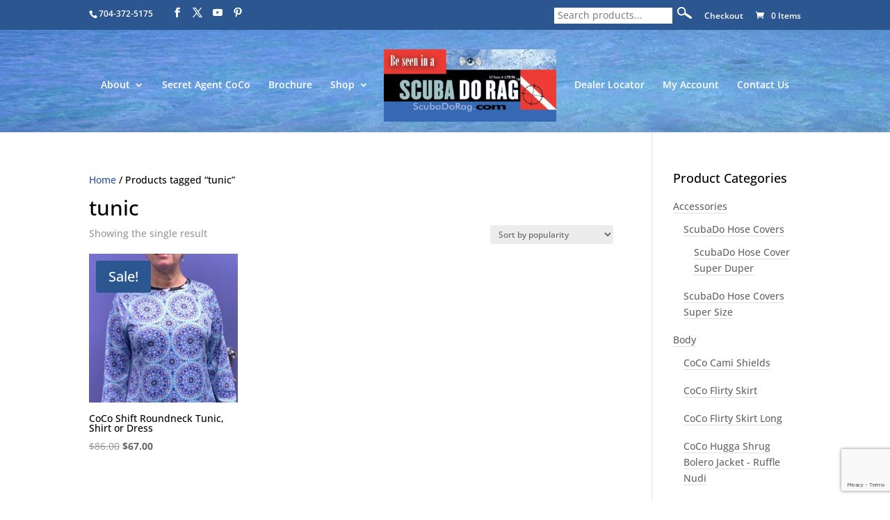

--- FILE ---
content_type: text/html; charset=utf-8
request_url: https://www.google.com/recaptcha/api2/anchor?ar=1&k=6Le6-uMUAAAAAGFfHoW2t-pitRupDhYlhprY1wl1&co=aHR0cHM6Ly9zY3ViYWRvcmFnLmNvbTo0NDM.&hl=en&v=PoyoqOPhxBO7pBk68S4YbpHZ&size=invisible&anchor-ms=20000&execute-ms=30000&cb=g4m7svpihnix
body_size: 48701
content:
<!DOCTYPE HTML><html dir="ltr" lang="en"><head><meta http-equiv="Content-Type" content="text/html; charset=UTF-8">
<meta http-equiv="X-UA-Compatible" content="IE=edge">
<title>reCAPTCHA</title>
<style type="text/css">
/* cyrillic-ext */
@font-face {
  font-family: 'Roboto';
  font-style: normal;
  font-weight: 400;
  font-stretch: 100%;
  src: url(//fonts.gstatic.com/s/roboto/v48/KFO7CnqEu92Fr1ME7kSn66aGLdTylUAMa3GUBHMdazTgWw.woff2) format('woff2');
  unicode-range: U+0460-052F, U+1C80-1C8A, U+20B4, U+2DE0-2DFF, U+A640-A69F, U+FE2E-FE2F;
}
/* cyrillic */
@font-face {
  font-family: 'Roboto';
  font-style: normal;
  font-weight: 400;
  font-stretch: 100%;
  src: url(//fonts.gstatic.com/s/roboto/v48/KFO7CnqEu92Fr1ME7kSn66aGLdTylUAMa3iUBHMdazTgWw.woff2) format('woff2');
  unicode-range: U+0301, U+0400-045F, U+0490-0491, U+04B0-04B1, U+2116;
}
/* greek-ext */
@font-face {
  font-family: 'Roboto';
  font-style: normal;
  font-weight: 400;
  font-stretch: 100%;
  src: url(//fonts.gstatic.com/s/roboto/v48/KFO7CnqEu92Fr1ME7kSn66aGLdTylUAMa3CUBHMdazTgWw.woff2) format('woff2');
  unicode-range: U+1F00-1FFF;
}
/* greek */
@font-face {
  font-family: 'Roboto';
  font-style: normal;
  font-weight: 400;
  font-stretch: 100%;
  src: url(//fonts.gstatic.com/s/roboto/v48/KFO7CnqEu92Fr1ME7kSn66aGLdTylUAMa3-UBHMdazTgWw.woff2) format('woff2');
  unicode-range: U+0370-0377, U+037A-037F, U+0384-038A, U+038C, U+038E-03A1, U+03A3-03FF;
}
/* math */
@font-face {
  font-family: 'Roboto';
  font-style: normal;
  font-weight: 400;
  font-stretch: 100%;
  src: url(//fonts.gstatic.com/s/roboto/v48/KFO7CnqEu92Fr1ME7kSn66aGLdTylUAMawCUBHMdazTgWw.woff2) format('woff2');
  unicode-range: U+0302-0303, U+0305, U+0307-0308, U+0310, U+0312, U+0315, U+031A, U+0326-0327, U+032C, U+032F-0330, U+0332-0333, U+0338, U+033A, U+0346, U+034D, U+0391-03A1, U+03A3-03A9, U+03B1-03C9, U+03D1, U+03D5-03D6, U+03F0-03F1, U+03F4-03F5, U+2016-2017, U+2034-2038, U+203C, U+2040, U+2043, U+2047, U+2050, U+2057, U+205F, U+2070-2071, U+2074-208E, U+2090-209C, U+20D0-20DC, U+20E1, U+20E5-20EF, U+2100-2112, U+2114-2115, U+2117-2121, U+2123-214F, U+2190, U+2192, U+2194-21AE, U+21B0-21E5, U+21F1-21F2, U+21F4-2211, U+2213-2214, U+2216-22FF, U+2308-230B, U+2310, U+2319, U+231C-2321, U+2336-237A, U+237C, U+2395, U+239B-23B7, U+23D0, U+23DC-23E1, U+2474-2475, U+25AF, U+25B3, U+25B7, U+25BD, U+25C1, U+25CA, U+25CC, U+25FB, U+266D-266F, U+27C0-27FF, U+2900-2AFF, U+2B0E-2B11, U+2B30-2B4C, U+2BFE, U+3030, U+FF5B, U+FF5D, U+1D400-1D7FF, U+1EE00-1EEFF;
}
/* symbols */
@font-face {
  font-family: 'Roboto';
  font-style: normal;
  font-weight: 400;
  font-stretch: 100%;
  src: url(//fonts.gstatic.com/s/roboto/v48/KFO7CnqEu92Fr1ME7kSn66aGLdTylUAMaxKUBHMdazTgWw.woff2) format('woff2');
  unicode-range: U+0001-000C, U+000E-001F, U+007F-009F, U+20DD-20E0, U+20E2-20E4, U+2150-218F, U+2190, U+2192, U+2194-2199, U+21AF, U+21E6-21F0, U+21F3, U+2218-2219, U+2299, U+22C4-22C6, U+2300-243F, U+2440-244A, U+2460-24FF, U+25A0-27BF, U+2800-28FF, U+2921-2922, U+2981, U+29BF, U+29EB, U+2B00-2BFF, U+4DC0-4DFF, U+FFF9-FFFB, U+10140-1018E, U+10190-1019C, U+101A0, U+101D0-101FD, U+102E0-102FB, U+10E60-10E7E, U+1D2C0-1D2D3, U+1D2E0-1D37F, U+1F000-1F0FF, U+1F100-1F1AD, U+1F1E6-1F1FF, U+1F30D-1F30F, U+1F315, U+1F31C, U+1F31E, U+1F320-1F32C, U+1F336, U+1F378, U+1F37D, U+1F382, U+1F393-1F39F, U+1F3A7-1F3A8, U+1F3AC-1F3AF, U+1F3C2, U+1F3C4-1F3C6, U+1F3CA-1F3CE, U+1F3D4-1F3E0, U+1F3ED, U+1F3F1-1F3F3, U+1F3F5-1F3F7, U+1F408, U+1F415, U+1F41F, U+1F426, U+1F43F, U+1F441-1F442, U+1F444, U+1F446-1F449, U+1F44C-1F44E, U+1F453, U+1F46A, U+1F47D, U+1F4A3, U+1F4B0, U+1F4B3, U+1F4B9, U+1F4BB, U+1F4BF, U+1F4C8-1F4CB, U+1F4D6, U+1F4DA, U+1F4DF, U+1F4E3-1F4E6, U+1F4EA-1F4ED, U+1F4F7, U+1F4F9-1F4FB, U+1F4FD-1F4FE, U+1F503, U+1F507-1F50B, U+1F50D, U+1F512-1F513, U+1F53E-1F54A, U+1F54F-1F5FA, U+1F610, U+1F650-1F67F, U+1F687, U+1F68D, U+1F691, U+1F694, U+1F698, U+1F6AD, U+1F6B2, U+1F6B9-1F6BA, U+1F6BC, U+1F6C6-1F6CF, U+1F6D3-1F6D7, U+1F6E0-1F6EA, U+1F6F0-1F6F3, U+1F6F7-1F6FC, U+1F700-1F7FF, U+1F800-1F80B, U+1F810-1F847, U+1F850-1F859, U+1F860-1F887, U+1F890-1F8AD, U+1F8B0-1F8BB, U+1F8C0-1F8C1, U+1F900-1F90B, U+1F93B, U+1F946, U+1F984, U+1F996, U+1F9E9, U+1FA00-1FA6F, U+1FA70-1FA7C, U+1FA80-1FA89, U+1FA8F-1FAC6, U+1FACE-1FADC, U+1FADF-1FAE9, U+1FAF0-1FAF8, U+1FB00-1FBFF;
}
/* vietnamese */
@font-face {
  font-family: 'Roboto';
  font-style: normal;
  font-weight: 400;
  font-stretch: 100%;
  src: url(//fonts.gstatic.com/s/roboto/v48/KFO7CnqEu92Fr1ME7kSn66aGLdTylUAMa3OUBHMdazTgWw.woff2) format('woff2');
  unicode-range: U+0102-0103, U+0110-0111, U+0128-0129, U+0168-0169, U+01A0-01A1, U+01AF-01B0, U+0300-0301, U+0303-0304, U+0308-0309, U+0323, U+0329, U+1EA0-1EF9, U+20AB;
}
/* latin-ext */
@font-face {
  font-family: 'Roboto';
  font-style: normal;
  font-weight: 400;
  font-stretch: 100%;
  src: url(//fonts.gstatic.com/s/roboto/v48/KFO7CnqEu92Fr1ME7kSn66aGLdTylUAMa3KUBHMdazTgWw.woff2) format('woff2');
  unicode-range: U+0100-02BA, U+02BD-02C5, U+02C7-02CC, U+02CE-02D7, U+02DD-02FF, U+0304, U+0308, U+0329, U+1D00-1DBF, U+1E00-1E9F, U+1EF2-1EFF, U+2020, U+20A0-20AB, U+20AD-20C0, U+2113, U+2C60-2C7F, U+A720-A7FF;
}
/* latin */
@font-face {
  font-family: 'Roboto';
  font-style: normal;
  font-weight: 400;
  font-stretch: 100%;
  src: url(//fonts.gstatic.com/s/roboto/v48/KFO7CnqEu92Fr1ME7kSn66aGLdTylUAMa3yUBHMdazQ.woff2) format('woff2');
  unicode-range: U+0000-00FF, U+0131, U+0152-0153, U+02BB-02BC, U+02C6, U+02DA, U+02DC, U+0304, U+0308, U+0329, U+2000-206F, U+20AC, U+2122, U+2191, U+2193, U+2212, U+2215, U+FEFF, U+FFFD;
}
/* cyrillic-ext */
@font-face {
  font-family: 'Roboto';
  font-style: normal;
  font-weight: 500;
  font-stretch: 100%;
  src: url(//fonts.gstatic.com/s/roboto/v48/KFO7CnqEu92Fr1ME7kSn66aGLdTylUAMa3GUBHMdazTgWw.woff2) format('woff2');
  unicode-range: U+0460-052F, U+1C80-1C8A, U+20B4, U+2DE0-2DFF, U+A640-A69F, U+FE2E-FE2F;
}
/* cyrillic */
@font-face {
  font-family: 'Roboto';
  font-style: normal;
  font-weight: 500;
  font-stretch: 100%;
  src: url(//fonts.gstatic.com/s/roboto/v48/KFO7CnqEu92Fr1ME7kSn66aGLdTylUAMa3iUBHMdazTgWw.woff2) format('woff2');
  unicode-range: U+0301, U+0400-045F, U+0490-0491, U+04B0-04B1, U+2116;
}
/* greek-ext */
@font-face {
  font-family: 'Roboto';
  font-style: normal;
  font-weight: 500;
  font-stretch: 100%;
  src: url(//fonts.gstatic.com/s/roboto/v48/KFO7CnqEu92Fr1ME7kSn66aGLdTylUAMa3CUBHMdazTgWw.woff2) format('woff2');
  unicode-range: U+1F00-1FFF;
}
/* greek */
@font-face {
  font-family: 'Roboto';
  font-style: normal;
  font-weight: 500;
  font-stretch: 100%;
  src: url(//fonts.gstatic.com/s/roboto/v48/KFO7CnqEu92Fr1ME7kSn66aGLdTylUAMa3-UBHMdazTgWw.woff2) format('woff2');
  unicode-range: U+0370-0377, U+037A-037F, U+0384-038A, U+038C, U+038E-03A1, U+03A3-03FF;
}
/* math */
@font-face {
  font-family: 'Roboto';
  font-style: normal;
  font-weight: 500;
  font-stretch: 100%;
  src: url(//fonts.gstatic.com/s/roboto/v48/KFO7CnqEu92Fr1ME7kSn66aGLdTylUAMawCUBHMdazTgWw.woff2) format('woff2');
  unicode-range: U+0302-0303, U+0305, U+0307-0308, U+0310, U+0312, U+0315, U+031A, U+0326-0327, U+032C, U+032F-0330, U+0332-0333, U+0338, U+033A, U+0346, U+034D, U+0391-03A1, U+03A3-03A9, U+03B1-03C9, U+03D1, U+03D5-03D6, U+03F0-03F1, U+03F4-03F5, U+2016-2017, U+2034-2038, U+203C, U+2040, U+2043, U+2047, U+2050, U+2057, U+205F, U+2070-2071, U+2074-208E, U+2090-209C, U+20D0-20DC, U+20E1, U+20E5-20EF, U+2100-2112, U+2114-2115, U+2117-2121, U+2123-214F, U+2190, U+2192, U+2194-21AE, U+21B0-21E5, U+21F1-21F2, U+21F4-2211, U+2213-2214, U+2216-22FF, U+2308-230B, U+2310, U+2319, U+231C-2321, U+2336-237A, U+237C, U+2395, U+239B-23B7, U+23D0, U+23DC-23E1, U+2474-2475, U+25AF, U+25B3, U+25B7, U+25BD, U+25C1, U+25CA, U+25CC, U+25FB, U+266D-266F, U+27C0-27FF, U+2900-2AFF, U+2B0E-2B11, U+2B30-2B4C, U+2BFE, U+3030, U+FF5B, U+FF5D, U+1D400-1D7FF, U+1EE00-1EEFF;
}
/* symbols */
@font-face {
  font-family: 'Roboto';
  font-style: normal;
  font-weight: 500;
  font-stretch: 100%;
  src: url(//fonts.gstatic.com/s/roboto/v48/KFO7CnqEu92Fr1ME7kSn66aGLdTylUAMaxKUBHMdazTgWw.woff2) format('woff2');
  unicode-range: U+0001-000C, U+000E-001F, U+007F-009F, U+20DD-20E0, U+20E2-20E4, U+2150-218F, U+2190, U+2192, U+2194-2199, U+21AF, U+21E6-21F0, U+21F3, U+2218-2219, U+2299, U+22C4-22C6, U+2300-243F, U+2440-244A, U+2460-24FF, U+25A0-27BF, U+2800-28FF, U+2921-2922, U+2981, U+29BF, U+29EB, U+2B00-2BFF, U+4DC0-4DFF, U+FFF9-FFFB, U+10140-1018E, U+10190-1019C, U+101A0, U+101D0-101FD, U+102E0-102FB, U+10E60-10E7E, U+1D2C0-1D2D3, U+1D2E0-1D37F, U+1F000-1F0FF, U+1F100-1F1AD, U+1F1E6-1F1FF, U+1F30D-1F30F, U+1F315, U+1F31C, U+1F31E, U+1F320-1F32C, U+1F336, U+1F378, U+1F37D, U+1F382, U+1F393-1F39F, U+1F3A7-1F3A8, U+1F3AC-1F3AF, U+1F3C2, U+1F3C4-1F3C6, U+1F3CA-1F3CE, U+1F3D4-1F3E0, U+1F3ED, U+1F3F1-1F3F3, U+1F3F5-1F3F7, U+1F408, U+1F415, U+1F41F, U+1F426, U+1F43F, U+1F441-1F442, U+1F444, U+1F446-1F449, U+1F44C-1F44E, U+1F453, U+1F46A, U+1F47D, U+1F4A3, U+1F4B0, U+1F4B3, U+1F4B9, U+1F4BB, U+1F4BF, U+1F4C8-1F4CB, U+1F4D6, U+1F4DA, U+1F4DF, U+1F4E3-1F4E6, U+1F4EA-1F4ED, U+1F4F7, U+1F4F9-1F4FB, U+1F4FD-1F4FE, U+1F503, U+1F507-1F50B, U+1F50D, U+1F512-1F513, U+1F53E-1F54A, U+1F54F-1F5FA, U+1F610, U+1F650-1F67F, U+1F687, U+1F68D, U+1F691, U+1F694, U+1F698, U+1F6AD, U+1F6B2, U+1F6B9-1F6BA, U+1F6BC, U+1F6C6-1F6CF, U+1F6D3-1F6D7, U+1F6E0-1F6EA, U+1F6F0-1F6F3, U+1F6F7-1F6FC, U+1F700-1F7FF, U+1F800-1F80B, U+1F810-1F847, U+1F850-1F859, U+1F860-1F887, U+1F890-1F8AD, U+1F8B0-1F8BB, U+1F8C0-1F8C1, U+1F900-1F90B, U+1F93B, U+1F946, U+1F984, U+1F996, U+1F9E9, U+1FA00-1FA6F, U+1FA70-1FA7C, U+1FA80-1FA89, U+1FA8F-1FAC6, U+1FACE-1FADC, U+1FADF-1FAE9, U+1FAF0-1FAF8, U+1FB00-1FBFF;
}
/* vietnamese */
@font-face {
  font-family: 'Roboto';
  font-style: normal;
  font-weight: 500;
  font-stretch: 100%;
  src: url(//fonts.gstatic.com/s/roboto/v48/KFO7CnqEu92Fr1ME7kSn66aGLdTylUAMa3OUBHMdazTgWw.woff2) format('woff2');
  unicode-range: U+0102-0103, U+0110-0111, U+0128-0129, U+0168-0169, U+01A0-01A1, U+01AF-01B0, U+0300-0301, U+0303-0304, U+0308-0309, U+0323, U+0329, U+1EA0-1EF9, U+20AB;
}
/* latin-ext */
@font-face {
  font-family: 'Roboto';
  font-style: normal;
  font-weight: 500;
  font-stretch: 100%;
  src: url(//fonts.gstatic.com/s/roboto/v48/KFO7CnqEu92Fr1ME7kSn66aGLdTylUAMa3KUBHMdazTgWw.woff2) format('woff2');
  unicode-range: U+0100-02BA, U+02BD-02C5, U+02C7-02CC, U+02CE-02D7, U+02DD-02FF, U+0304, U+0308, U+0329, U+1D00-1DBF, U+1E00-1E9F, U+1EF2-1EFF, U+2020, U+20A0-20AB, U+20AD-20C0, U+2113, U+2C60-2C7F, U+A720-A7FF;
}
/* latin */
@font-face {
  font-family: 'Roboto';
  font-style: normal;
  font-weight: 500;
  font-stretch: 100%;
  src: url(//fonts.gstatic.com/s/roboto/v48/KFO7CnqEu92Fr1ME7kSn66aGLdTylUAMa3yUBHMdazQ.woff2) format('woff2');
  unicode-range: U+0000-00FF, U+0131, U+0152-0153, U+02BB-02BC, U+02C6, U+02DA, U+02DC, U+0304, U+0308, U+0329, U+2000-206F, U+20AC, U+2122, U+2191, U+2193, U+2212, U+2215, U+FEFF, U+FFFD;
}
/* cyrillic-ext */
@font-face {
  font-family: 'Roboto';
  font-style: normal;
  font-weight: 900;
  font-stretch: 100%;
  src: url(//fonts.gstatic.com/s/roboto/v48/KFO7CnqEu92Fr1ME7kSn66aGLdTylUAMa3GUBHMdazTgWw.woff2) format('woff2');
  unicode-range: U+0460-052F, U+1C80-1C8A, U+20B4, U+2DE0-2DFF, U+A640-A69F, U+FE2E-FE2F;
}
/* cyrillic */
@font-face {
  font-family: 'Roboto';
  font-style: normal;
  font-weight: 900;
  font-stretch: 100%;
  src: url(//fonts.gstatic.com/s/roboto/v48/KFO7CnqEu92Fr1ME7kSn66aGLdTylUAMa3iUBHMdazTgWw.woff2) format('woff2');
  unicode-range: U+0301, U+0400-045F, U+0490-0491, U+04B0-04B1, U+2116;
}
/* greek-ext */
@font-face {
  font-family: 'Roboto';
  font-style: normal;
  font-weight: 900;
  font-stretch: 100%;
  src: url(//fonts.gstatic.com/s/roboto/v48/KFO7CnqEu92Fr1ME7kSn66aGLdTylUAMa3CUBHMdazTgWw.woff2) format('woff2');
  unicode-range: U+1F00-1FFF;
}
/* greek */
@font-face {
  font-family: 'Roboto';
  font-style: normal;
  font-weight: 900;
  font-stretch: 100%;
  src: url(//fonts.gstatic.com/s/roboto/v48/KFO7CnqEu92Fr1ME7kSn66aGLdTylUAMa3-UBHMdazTgWw.woff2) format('woff2');
  unicode-range: U+0370-0377, U+037A-037F, U+0384-038A, U+038C, U+038E-03A1, U+03A3-03FF;
}
/* math */
@font-face {
  font-family: 'Roboto';
  font-style: normal;
  font-weight: 900;
  font-stretch: 100%;
  src: url(//fonts.gstatic.com/s/roboto/v48/KFO7CnqEu92Fr1ME7kSn66aGLdTylUAMawCUBHMdazTgWw.woff2) format('woff2');
  unicode-range: U+0302-0303, U+0305, U+0307-0308, U+0310, U+0312, U+0315, U+031A, U+0326-0327, U+032C, U+032F-0330, U+0332-0333, U+0338, U+033A, U+0346, U+034D, U+0391-03A1, U+03A3-03A9, U+03B1-03C9, U+03D1, U+03D5-03D6, U+03F0-03F1, U+03F4-03F5, U+2016-2017, U+2034-2038, U+203C, U+2040, U+2043, U+2047, U+2050, U+2057, U+205F, U+2070-2071, U+2074-208E, U+2090-209C, U+20D0-20DC, U+20E1, U+20E5-20EF, U+2100-2112, U+2114-2115, U+2117-2121, U+2123-214F, U+2190, U+2192, U+2194-21AE, U+21B0-21E5, U+21F1-21F2, U+21F4-2211, U+2213-2214, U+2216-22FF, U+2308-230B, U+2310, U+2319, U+231C-2321, U+2336-237A, U+237C, U+2395, U+239B-23B7, U+23D0, U+23DC-23E1, U+2474-2475, U+25AF, U+25B3, U+25B7, U+25BD, U+25C1, U+25CA, U+25CC, U+25FB, U+266D-266F, U+27C0-27FF, U+2900-2AFF, U+2B0E-2B11, U+2B30-2B4C, U+2BFE, U+3030, U+FF5B, U+FF5D, U+1D400-1D7FF, U+1EE00-1EEFF;
}
/* symbols */
@font-face {
  font-family: 'Roboto';
  font-style: normal;
  font-weight: 900;
  font-stretch: 100%;
  src: url(//fonts.gstatic.com/s/roboto/v48/KFO7CnqEu92Fr1ME7kSn66aGLdTylUAMaxKUBHMdazTgWw.woff2) format('woff2');
  unicode-range: U+0001-000C, U+000E-001F, U+007F-009F, U+20DD-20E0, U+20E2-20E4, U+2150-218F, U+2190, U+2192, U+2194-2199, U+21AF, U+21E6-21F0, U+21F3, U+2218-2219, U+2299, U+22C4-22C6, U+2300-243F, U+2440-244A, U+2460-24FF, U+25A0-27BF, U+2800-28FF, U+2921-2922, U+2981, U+29BF, U+29EB, U+2B00-2BFF, U+4DC0-4DFF, U+FFF9-FFFB, U+10140-1018E, U+10190-1019C, U+101A0, U+101D0-101FD, U+102E0-102FB, U+10E60-10E7E, U+1D2C0-1D2D3, U+1D2E0-1D37F, U+1F000-1F0FF, U+1F100-1F1AD, U+1F1E6-1F1FF, U+1F30D-1F30F, U+1F315, U+1F31C, U+1F31E, U+1F320-1F32C, U+1F336, U+1F378, U+1F37D, U+1F382, U+1F393-1F39F, U+1F3A7-1F3A8, U+1F3AC-1F3AF, U+1F3C2, U+1F3C4-1F3C6, U+1F3CA-1F3CE, U+1F3D4-1F3E0, U+1F3ED, U+1F3F1-1F3F3, U+1F3F5-1F3F7, U+1F408, U+1F415, U+1F41F, U+1F426, U+1F43F, U+1F441-1F442, U+1F444, U+1F446-1F449, U+1F44C-1F44E, U+1F453, U+1F46A, U+1F47D, U+1F4A3, U+1F4B0, U+1F4B3, U+1F4B9, U+1F4BB, U+1F4BF, U+1F4C8-1F4CB, U+1F4D6, U+1F4DA, U+1F4DF, U+1F4E3-1F4E6, U+1F4EA-1F4ED, U+1F4F7, U+1F4F9-1F4FB, U+1F4FD-1F4FE, U+1F503, U+1F507-1F50B, U+1F50D, U+1F512-1F513, U+1F53E-1F54A, U+1F54F-1F5FA, U+1F610, U+1F650-1F67F, U+1F687, U+1F68D, U+1F691, U+1F694, U+1F698, U+1F6AD, U+1F6B2, U+1F6B9-1F6BA, U+1F6BC, U+1F6C6-1F6CF, U+1F6D3-1F6D7, U+1F6E0-1F6EA, U+1F6F0-1F6F3, U+1F6F7-1F6FC, U+1F700-1F7FF, U+1F800-1F80B, U+1F810-1F847, U+1F850-1F859, U+1F860-1F887, U+1F890-1F8AD, U+1F8B0-1F8BB, U+1F8C0-1F8C1, U+1F900-1F90B, U+1F93B, U+1F946, U+1F984, U+1F996, U+1F9E9, U+1FA00-1FA6F, U+1FA70-1FA7C, U+1FA80-1FA89, U+1FA8F-1FAC6, U+1FACE-1FADC, U+1FADF-1FAE9, U+1FAF0-1FAF8, U+1FB00-1FBFF;
}
/* vietnamese */
@font-face {
  font-family: 'Roboto';
  font-style: normal;
  font-weight: 900;
  font-stretch: 100%;
  src: url(//fonts.gstatic.com/s/roboto/v48/KFO7CnqEu92Fr1ME7kSn66aGLdTylUAMa3OUBHMdazTgWw.woff2) format('woff2');
  unicode-range: U+0102-0103, U+0110-0111, U+0128-0129, U+0168-0169, U+01A0-01A1, U+01AF-01B0, U+0300-0301, U+0303-0304, U+0308-0309, U+0323, U+0329, U+1EA0-1EF9, U+20AB;
}
/* latin-ext */
@font-face {
  font-family: 'Roboto';
  font-style: normal;
  font-weight: 900;
  font-stretch: 100%;
  src: url(//fonts.gstatic.com/s/roboto/v48/KFO7CnqEu92Fr1ME7kSn66aGLdTylUAMa3KUBHMdazTgWw.woff2) format('woff2');
  unicode-range: U+0100-02BA, U+02BD-02C5, U+02C7-02CC, U+02CE-02D7, U+02DD-02FF, U+0304, U+0308, U+0329, U+1D00-1DBF, U+1E00-1E9F, U+1EF2-1EFF, U+2020, U+20A0-20AB, U+20AD-20C0, U+2113, U+2C60-2C7F, U+A720-A7FF;
}
/* latin */
@font-face {
  font-family: 'Roboto';
  font-style: normal;
  font-weight: 900;
  font-stretch: 100%;
  src: url(//fonts.gstatic.com/s/roboto/v48/KFO7CnqEu92Fr1ME7kSn66aGLdTylUAMa3yUBHMdazQ.woff2) format('woff2');
  unicode-range: U+0000-00FF, U+0131, U+0152-0153, U+02BB-02BC, U+02C6, U+02DA, U+02DC, U+0304, U+0308, U+0329, U+2000-206F, U+20AC, U+2122, U+2191, U+2193, U+2212, U+2215, U+FEFF, U+FFFD;
}

</style>
<link rel="stylesheet" type="text/css" href="https://www.gstatic.com/recaptcha/releases/PoyoqOPhxBO7pBk68S4YbpHZ/styles__ltr.css">
<script nonce="PUNB7aX72URdVq18-6j9_w" type="text/javascript">window['__recaptcha_api'] = 'https://www.google.com/recaptcha/api2/';</script>
<script type="text/javascript" src="https://www.gstatic.com/recaptcha/releases/PoyoqOPhxBO7pBk68S4YbpHZ/recaptcha__en.js" nonce="PUNB7aX72URdVq18-6j9_w">
      
    </script></head>
<body><div id="rc-anchor-alert" class="rc-anchor-alert"></div>
<input type="hidden" id="recaptcha-token" value="[base64]">
<script type="text/javascript" nonce="PUNB7aX72URdVq18-6j9_w">
      recaptcha.anchor.Main.init("[\x22ainput\x22,[\x22bgdata\x22,\x22\x22,\[base64]/[base64]/[base64]/bmV3IHJbeF0oY1swXSk6RT09Mj9uZXcgclt4XShjWzBdLGNbMV0pOkU9PTM/bmV3IHJbeF0oY1swXSxjWzFdLGNbMl0pOkU9PTQ/[base64]/[base64]/[base64]/[base64]/[base64]/[base64]/[base64]/[base64]\x22,\[base64]\\u003d\x22,\x22w44tw4/CmcK1wrcew5/Dq8O7w4nDllVadjNAYCxFIhrDh8Odw5XCicOsZCFgEBfChsKIOmRxw5pJSm58w6QpYAtIIMK0w5vCsgERZsO2ZsOrbcKmw55hw73DvRtyw7/DtsO2R8KYBcK1BcObwowCTRTCg2nCpcKpRMObBy/DhUEgOj11wq8Ew7TDmMKEw7VjVcOYwoxjw5PCvDJVwofDiSrDp8OdEgNbwql1NV5Hw5LCt3vDncKxN8KPXBQTZMOfwoXCnRrCjcK9cMKVwqTCsGjDvlgaLMKyLFDCicKwwokqwobDvGHDr3tkw7d1cDTDhMKjEMOjw5fDvhFKTAtCW8K0QcKkMh/[base64]/[base64]/wq/[base64]/Cq8KGX2fDkjfDhXnCs04dw45dSC/Cm8OhR8Kdw5rCksKRw4XCg3QbNMKmeBXDscK1w5HCgTHCijzCmMOia8OjS8Kdw7R7wpvCqB1fGGh3w6x1woxgHUNgc3hpw5Iaw5Fow43DlVIIG37CpcKTw7tfw6k1w7zCnsKWwr3DmsKcbcO7aA9Ow7pAwq8Hw4UWw5cgwr/DgTbChX3Ci8OSw6VdKEJFwqfDisKwSsO1RXEKwosCMT4IU8OPXgkDS8OnMMO8w4DDm8KZQmzCscK1XQNIe2Zaw7rCqCjDgWLDs0IrSsKURifCtkB5TcKWFsOWEcOWw4vDhMKTJ34fw6rCs8Oww4kNYDtNUlXCoSJpw43CksKfU1jComVPLj7DpVzDi8KDIQxpGA/DvWhJw587wq7ChcOFwr3Dl1bDrcKzJsOCw5DDjjIwwrfChVrDhVAUem3DsTB/wqMgFsOdw7Iuw4x+w6kFw4B8w4l+JsKVw5RFw7/[base64]/Dp2LDvlXCvRvDtsOTw5p1wqBIworCj8Ksw6bCiUo9w68QOcK/wrrDuMKcwqXCpxQQRsKOaMKEwrwoBjjDj8O+wqw6PcKpf8OaHmDDjMKLw4JACnVadxPCqQvDnsKGAE3Dkmh+w5HClBTDkQzDocKWDVbDrlbCrMODQmYcwqR6w6YTYMOTPFlQwrzCtnnChcKkDl/CgmTCozdYwq7DgErClcONwprCoz9iQcKIU8KPw5NqTMKUw5MeS8K3wqfChwRjRH8nIGnDlRRDwqwjaUAyeR4nw7EVw6jCtD1jOcOGTxbDkgbCmV7DqcKUQsK+w6cAUD8Fw6cKW0kLccO8SU4dwp/DqDN/woEwFcKjInRyUcONw77CkMOfwpLDgMOVNsOxwooaZcKzw4zCqMOpwqXChWUQWR3DjUwhwpHDj2jDpywvwrUgL8OCwobDkMOAw6vCiMOTCFnDiyI9w6zDuMOgMsOJwqkrw7LDjWHCmjrCh3PCt0JZesONTBnDqQFow4jDomc/w7REw6gwLFnDsMKsBMK4UsKdZcOUY8KKMcOqXS0NJcKOTcOLYkVIw73DmgzCi0TCqzzCihHDlG18w510MsOUbXwKwpzDugRWIn/CgVcawqnDkkbDrMK7w4zCtG41w6fCmQYtwqfCqcOGwpLDiMKDEFPCssKDGh4pwqsEwqFjwqTDo3/[base64]/CjjDDjcOtZ0Ytwp/Ch8KKZcOBXEjCr8O9w6/[base64]/DpcKUCsO/VHZPw7HCjU8hcMKRwprDpMKGw7bCn8KmVsK1w4fDn8KyFMOjwrXDocKlwqTCvFs/PmMXw6/ClxvCqVogw54FKS58wqgZTcO8wrMswpTDtcKSP8O5FHtIY3/[base64]/CkMOGw5rCu3Y5MGNfwqBWEjTDkcKgF1M2KyRZwrcEwqvCqsOvcRfCtMOcKUzDrsO2w4zCrVvCh8KqSMObc8KRwqkLw5cww53DnHjDoXnCncOVw6FbbUdPEcKzwoXDpmTDm8KKOBPCpSY4w4PDosKawo4CwoDDtcOvwo/Do0/DsytmDEPDkEAzL8KOU8OTwqMzXcKSQMKzHV8tw7zCr8O/PTDCgcKNw6EcUGjDnMO1w4N7wrsuL8OKXMKkPQLDjXVENMKdw4XDixNwcsORHMOyw4AtWMOzwpIjNFtWwr0QJEbCuMKHw6lJU1XChSoWeQ3DiQsUKcKGwozCoBUgw4TDm8KtwoQPEsK9w6nDrcOoHsO5w7jDgRvDsBAkQ8Kzwrkjw5hxH8KDwrJMQsK6w7/CondsBBjDkTwzb0tpwqDCi33Cg8K/w67Dm2kXH8KheB3CpHvDhSrDkAfDpA/[base64]/CqsKcw4bCoyjChhjCpyTDt0LCr8OswoDCi8K4w5AEMwwXDUpNQ3XCgljDvMO1w6zDs8K9QcKxw5FRNj7DjxcdFCPCnn1gcMOUC8KpLwrCmlvDnyrCkSnDjjfDusKMD1JHwqvCscO2Im/Ci8Ksa8OMwrF0wrvDksKSw43Cq8OLw47CscO5D8KNb3jDssOFQ107w5zDqyTCo8KIDsK2wopaw5DCqsOVw7MPwq7CjzBJPcOCw5Q8DEU3ZW4VR2A9B8OLw414KB/DgQXDqwM9GWfCuMOKw4dIb2xHwqU8bEZVLCN9w4dkw7g0woojwr/[base64]/[base64]/aUE4Q8Klw5QXcmsoHhx9BkfCksKGw5sYFsKXw6QoZcK8c0zCtTjDhMKww7/DlwEFw5nCkSRwNsKRw5/DpU8DIMOSY2zDtMKPw6vDjMK3KcKIXsOCwpjCpAHDqyI/FzLDqcKOJcKFwp/[base64]/DnXvCv03DlMOrCSrDlgfCsMOXIVB+w7Fow73DhcOdw4h6LCXCpcOkPVB1MX47M8OXwpBQw6BMIyoew4tHwoPCssOpw5jDhsOAwpdJb8KZw6AAw7bCosO0w6F+S8OXaivDisOuwq5aJsKxw4fCnsOGXcKiw64yw5RIw7NjwrjDpcKEw4IGw5PCj1nDsmg/w7LDjhjCtjBPDm7CojvDlcKJw43Ds3DDn8KPw7XCvwLCgsOvSMKRw4rCuMOFOzVaw5fCpcOuUkTCn2ZQw6jCpApCwrRQM13Cq0V9w7MXSw/CvhLCu0/CpQ4wJWUORcO/w4NmX8K7NQ/CusKWw4zCt8KvHcOfZMKFwrLDvh3Dh8OOSXAAw73Dk3/[base64]/[base64]/CiyLDksO7wr03HSXCk3rDgcOXwo91KnhAwo4ybSDCox3CksO+TDk4wqrDvRx4WQdabEI/Z0jDqDw8w5wxw7VICsKZw5MqV8OGX8KAwqdlw5AMRAtjw6nDr0d8w6gtAsOAw4ABwoTDnknCohwcdcOew7dXw7htf8K7wr3Dvy/DjgbDp8KTw6fDlVZRWCsdwpTCtAATw6bDgiTCrnrDiX0dwqADS8Kmw6R8wr9Sw59nLMKnw6zDh8Kyw6xOC1vCmMO/[base64]/DhMOfEUgNHEQqwqoOwqQ2wrVgZwUAw5fChsKfwqDDvToLw6cNwp/[base64]/Ch8KDETrCsT7Cvjomw7TDml8hZ8OLwqXDn1IvARsyw5rDscOaNAV2GcOkFcOsw6LCo3bDmcO9FsKWw48CwpbCgcKkw4vDh2nDlljDksOiw4rCmkvCu1rDscKBw6oFw4tgwoBnUysJw6nCgcK8w5U4wp7DtsKCUMOFw49WJsO4w4MVe1zCvX9iw5tvw70Nw5Ywwr/CtMOXAx7CrWfDjk7CrRfCmcOYw5HCu8O2bMOuV8O4OWhbw45Iw7LCqX/[base64]/CnsOUMnbClmMhE8KUJ30xwpPDh8OOQgHCulQkFcOXwrpyflBvYkLDvcKnw7JXYsK5K3HCnTPDv8OXw6lcwpdqwrjCuEzDp2Auwr7DsMKdwr1KAMKmC8OwTyDDt8OGNkQvw6RDKlNmSknChMKhw7c9QXphOsO2woXCjV3DlMKnw79Vw4ZAw67DqMOTHQMXHcO3YjrDuz/DusOyw4BfKF3CuMKdb0HDhcK0w6w/w6Zpw4F0B3bDvMOvKsKWf8Kefm1/wprDqVA9AQnCgl5CMcKjATJbworCsMKXJ3PCicK0P8KYw5vCkMOlM8OFwoUVwqfDjMK/AcOiw5fCmMKSZcK1KQPDjSbChTVjd8K5w5rCvsOfw5NVwoFCBcKtwot8KjfChxtmPcOAMsKmVwwxwrpoXcKxfcK9wojCscKuwphuTQTCvMOqwoHCvxbDoG/[base64]/[base64]/Cu8Ouwr7CgsOHSBQJw7/ChBNqe3TDkW3CuwsAwrk0w5XDj8OsKWpLwrA1PcOVCjTCsH5Jd8Omw7LDiTLCgcKCwrs9WjHChFRUG1XCswEnw6bCmDRsw5TCq8O2cE7CisKzw73DnWMkKzgKwppME0DDgmU4worCisKmwpjDiknCs8OfbDTCnW/ClwpmEAVjw7QqQ8OLFMKww7HDnifDo2XDv09cTyUrwr8BXsKKwoVrwqoFeV4eM8O+ZQXCu8OlWU4ewq/DtU3ChWfDvBrCtl0lZmUMw7pJw7zDmX7CvmTDgsOrwrozwqrCiUAZOw5TwrLCqH0LCiNqHQnCq8OHw4tPwp84w4QjE8KIOcKzw5sCwowVRH/DsMKow4ZLw6PCkW0IwpxnQMKKw4HCmcKlScK9OnXCscKUwpTDkz17TngMw40oTMOIQsKRYTvCgMO9w5/Dq8O5IsOxPwJ7A2Ebw5PCmwNDwpzCp0zDgXZswqvDjMORwq7CiGjDrcKTAxJUK8KJwrvDp1tgw7nDmcOVwo3DscK7SArDkUMfJw9kVlHDnWjCvWfDkRwawqcXwqLDjMOPQgMBw7PDncOZw5tpW3/Dr8KSfMOPScOYMcK3wp97I18Rw5BJw6HDoHzDuMKvWsKhw4rDl8KUw77DvQ4kamY1w6sFPsKPw4s2PgHDnSHCssONw7vDicKlw7/CscKWL1zDs8Kiw6DCokzCo8KfIy3DpcK/wrLDt1PCjyM2wpcdw7jDsMOIQ0p6LmXDjMOfwrrChcOsasO6SMOxIMKdU8K+PMOJfz3Cvit4McK4wojDm8OXwqvClXs6EsKSwobDtMO4RlJ6wo7DqMKXBXTCtl48VB/CoCUpacOKZjzDtQ5zQXDCg8OfcGvCqmM9wr9sFsOFWcKdw7XDmcO8woUxwp3CrD7Ch8KRwr7Cm1tyw5nCkMKIwpkbwptnM8Ofw5UnI8O2UG8dwqbCtcK5w65iwqFqwp7CkMKsBcODMMOsPMKJKsKAwp0QFQ/Dl0LDg8O5wrALfcOjO8K9HC7Dq8KewoEuwpPChUHDlUXCoMKjw4tvwrcAbcKSwrrDrMKEI8KvUMKqwo7DtTQTw5pyUgYWwrs0wpsIwoM9Tjg9wrfChTEMU8Kiwrxpw6LDvD7Cqi9BdVjDuW3CiMOzwp5rwq3CsDjDtsObwonCi8OMWg5HwrTCpcOdbsObwoPDtzXCgn/CssKtw5vDlMKxa37Cqk/CoV3ClMKABsOOInJlYx8xwrDCpRVvw6zDq8KWScK3w5nDlGs/[base64]/CksKYw4ZBw4howqHDhcKWA2IzDMK7cxvCmDRMC8KmTSDCj8OSw79pSxXDnRnCuGfDuAzDij8/[base64]/bcOnw73CscOXd8OwwpfDjjfDnATCnBjCk39gYMKAwpsVwqMUw54+woYdwqHCh37CkUcqFV4SFzLCh8OGQcOndAPCuMKsw7VkFQcnKsOnwr41NFAgwpUVPcKWwqMYPTzCuU/CncOCw4UIacK9MsKLwr7CmsKHw7MTOcOcTsOVR8OFw78aXsO8IysYDMKODhrDqcOcw4tSTsOVZwbCgMKHwrjDhsOQwotqXBNaCRBawofCn1Bkw6wlRyLDj37DrMKYKsOzw6TDqBhjWUfCplvDqlzDocOlPcKdw5/DhhHCmS7DksOXQRoUdMOaOsKXW3olIR9Iw6zChlRMw5jCmsKtwqkuw5TCjsKnw5ErPHsScMOLw5nCqz1IAMOZZ2MlOB4Gwo0uKsOVwoTDjDJ6JFs0B8OPwpkuwrtBwpXClsO7wqVeZ8Obc8O5FC/DsMO5w71NeMKjBgxjQsO/ACnDtwg6w4shN8OeMcO8wqxURHM9VsKTQiDCjAZmcwLCkEfCmWR3bsONw7DCtcOTXHxswoUTwrtLw6VNf00Pw7Yhw5PCmwDDjMOyHxE8TMOEBAUAwrYNRWMZMi4zayU9BcK/[base64]/DuWnCtR0pwoPChMOzZyrCrMO8fcKawqYGw6rDsT04wptPJE07wrnCoEDCjcOcD8O0w6TDscOrwpvCgTPDicKAVsOawqArw7XCl8KWw6zDnsOxMMKYUjxWVcKcAxPDhTPDl8KeKsOxwp/DlsOTOx0uwp7DlcOIwqEhw7fCvwHDksO0w5fDuMONw5vCs8O4w7Y0BhZ6PAPDuVYQw7x+wpAFV1d4Aw/[base64]/IQDCrsO5w6nCrj16MBF2wqrCvX5tw53DtHDCtMKCwqseZCfChcKiKyrCu8OfeWHCkA/CvX88asKlw6PDk8KHwqxjBMKKWsKbwpMXw77CqiFdScOlAcO/RCcTw6HCuE5iw5YXKsK5AcOVO0vDnHQDK8KSwrHCnjzChMObY8OZOno3HE0ow4t5MEDDhnsvwojDo0/DgFFaBnDCngLDm8Kaw543w5DCt8KzO8OUGDtuf8K2wot3Hm/DrsKeMcKkwrTCnClrP8OVw7ItQcKIw7obRCJywrNRwqbDrk4bA8OBw5TDi8OWJcKFw45mwp5KwqF9w5R/DwlYwpXCpsOXcjDCnzwfT8OvPsOoMMOiw5Y5CQDDrcOnw53ClsKGw4fCvCTCmGvDmyfDnE3CvxTCqcOTwojCq0LCt31Ja8Ksw7XCp0PCqG/Dg2oHwrQbwpPDrsKxw5/DjSVxCsK3w4DCgsK/acOTw5rDq8KkwpPDhDptw7EWwppDw6YBwo/CtDYzw7cuCQPDqsOINy3Cmn3DvcOOF8OTw4tHwokXOMO3wqHDicOyBxzCnDguOmHDoUVUwrYtw6jDpEQZWmDCr04VOsKDdD9nw7NcTQBKwrPCkcKnOkQ/[base64]/wp8owoswVEh+wqPCkcOhwqjCjHFhwrXDn3QhKDVHI8OuwqvCplPCoS8RwrvDqRgqalsgHMO4GW7ChcKowpHDgMKDbXTDlgVDCMK/wrojaFTCtMKdwoBWFn4DZsORw5rCh3XDoMOawqZXSx/CqRlUw6FUw6diIsOXczHDhnfDnsOcwpNiw6hsHwvDl8KuaG/[base64]/CrAFswrjCvcKuw7Fpw5kawrLDq8K6WMOGwrfDtTp/[base64]/CgcKHe13ChXZMbsK0QRPCm8Kew6g4BDlDT3lDMMOpwqPClsOwFCvDrzpLSVEEWyHCg2dkVyQRRwgWc8OQNE/DkcOHL8K5wpnDuMKOXF0CZTbDk8OGVsKCw5vDiUDDoGXDlcOTwqzCtzlVHsK/wpjCiyvCtkLCiMKTwqjDqsOqbnl1EVbDlH0QNBVZKMO/w6vClitpS0cgbHrDv8OPRcOTRsKFNsKEOsOFwo9sDArDhcOiC3rDlcK1w4pRPcKewpgrwrfDk1oZwqrDjEBrFsKxdMKOd8OSawTCqnfDlXh9wo3DgEzClnEqRmvCtMK0asOEADvDil9WD8KbwrlMJCbCmQxdwolUw5rCs8KqwrF5RT/[base64]/JMKXGS5HXiIwwp3ConlnwpzDm8OXwrlMwpk/wp7CrwvCocOHecKRwol9KCY4GcKvwqYJw4vDt8ONwpxxVsKHJsO/RTLDp8KJw63DrDTCm8KVL8OPT8KDKml5J0EVw4B4w6dkw5HDuADCjw8HMMOSVGvDpmEDAMK8w6TCm0N1w7fCiQZBTmvCgUnDujxWwqhFLsOBRx5Zw6UnBDFEwrjCmj/Du8ObwoF4c8OQXcKGT8K3wrwzLsKiw5rDv8O6O8Kuw7LCmcK1O1rDn8Kbw54PCWrDojLDpSQIO8O/[base64]/DiAHCgzLDkR0eBWfDoCrCuklEezkuw6vDs8ODa0PDhhwJFgp1esOhwq3Dj19mw58Mw5guw5x5wr/Cr8KWaHfDlsKewp4NwpzDqBMrw7xUA28OVBXCu1LCuHwUw5UyRMObPxcMw4PCksOPw5zCvS9cJsOdw5AQVEUHw7vCn8KWwoHCnsKew5XChcOjw4fDhsKaSXRkwrfCjRdWIgvDpMOvAMOhw7vDocO/w6Z4w7zChsKuwpvCo8KNBCDCrQ9twoDCi0PDsVjDlMOcwqIxEMOXCcKGEHDDhw8RwpTDjsK/wrVCw73DtcKywo7Dr0M+HcOKwpvDisKLwo5DV8O1AGvCpsOFcADDicKxLMOkZ18jf19Zwo0nVTtKbMOSYMK1w77Cl8KFw55USMKUV8K2Lj1SMcKTw5zDrEPDnl/CqXHCg3RsOMKJeMOew4ZGw5M9wpFGPzzCucKvdhbDs8KpdMKiw6NMw5diIcKow67CrcO2wq7DtBLDk8KiwpfCscKQUDDCsDIZfsOSw5PDoMKowp8lIwFkKQDCpn08wpLCjEY5w5TCtcOyw6TCs8OGwrTDqH/DscO+w57Du27CskfCicKNFRdUwqB8E2XCp8O9w7vChlfDmWvDpcOiJS5MwqMYwoMgQiY9THQmUQldFMKfIMO8E8O8wrvCuSzCh8OVw79fMiR9PEbCkll/w6XCg8OlwqfCo1Fdw5fCqgRmw6LCvixMw7kEWsKMwoRJHsKJwqwXcCQXwpnDm2F6Q08PZcKNw4RKTU4CEsKaQxjDjMKrFXnChsKpP8OfBHDDi8ORw7tVPcK7w7BzwpjDjHRpw6zCmyfDlQXCv8KBw4DCsgRNJsO/w54gWxrCucKwJkwZw6wRGcOjaiZuYsOEwoA7fMKZwpzCnHPCjsO9wppxw50lfsOkw4EKSl8AWid/w4IBVyrDsCNYw6zDgcOUClg3McKrC8O6SRN7w7HDumJdZUpkW8KPw6rDuUsKw7Fcw4RDR1PDrn7DrsKCMMKzw4fDhMOBwrvChsKYbQfDqcK/dyfDnsOfwrkZw5fDssKfwp0jRMOxwosTw6oQwozCj3Q3w4E1S8OnwoFWYcORw4PDssOQw7Ydw7vDj8ORDsOHw458wpDDpjRYL8OKwpBnw4jCgEDCp2bDhjYUwpdxYXXCqm/DtyQgwrrDpsOtcBhEw5xvBGXCvcOBw6rClwXDphPDrhXCnsOqw6Vtw4MPw6HCjGnCocKSVMK2w7MyXlFgw6E1wr5wdW5mPsKZw75Fw7/DrD99w4PDuF7ChA/CqjRpw5bDucK2wqvDtT0WwoU/[base64]/DvcOwZnnCrcO4VMKYwqXCpcKPw7/Cm8OTwql+w4g/wotWw4PDtn/CvELDjnLDmcK5w5zDrS5XwqRhdMKgYMK4QMO6wpHCt8Koa8O6wo1PNjRQNMKzFsOAwqwtwoBtRcKgwpYDeghmw7B2BcKawolvwobDjlluPy3DkcO8w7fCtcOBBDTCjMO7wpUuw6E2w6VQG8OZY3RXJ8OOcMK3M8OaNDTCo2s8w73DplQJwpBBwp0sw4XCkFQMMsO/wqHDrlgMw5HCmlrCpcK/FS3DksOjN0B8fVsJNMKBwr/CtEHCjMOAw6jDlm/Dr8OtTAvDuQBfwq17w6tswoLCkMKUwrsLG8KucRbCgBLClD3CsCXDrU4dw4DDkcK5Gi0hw6MaPcKpwo4oXcO0RXlid8OxKMKEScOxwp3DnjzCqksTAsO1PhDDtcKrwrDDmkE/wp5iFsKpHcOCw6TDgAZ6w4zDo2hQw4/CqcK+w7LDjsO/[base64]/Dg8KBw7VMM2l7w5HClVrCjsKKJlsAw6BEfMOCwqM3wqlmwoXDv2fDtWYAw7M8wr8uw6vDgMOpwq7DjMOdw6EmMMKKw6XClT/DpsOIV13CnmnCtMO4Px/CucKielXCqcOfwrY1JAoZwofDqEMpfcOwU8O6wqXChz3CscKWSMOxw4DDuAMkHzfCty3DnsKpwo9Dwp7CqsOiwpnDsRrDgsOfwofCnRx0wrjCkADClsOUCDUVQzrDucOUPAXDk8KNw6Fww4jClxpUw5Vrw7vDjA/CssOdw5TCr8OJPcOYBsOudcKCAcKHw7VuSMOow53DiGF9V8KYMcKeRsKQHMOlOCjCjMKTwr4iYzjCjgHDlcOQwpDCmjgIw71awofDngDCnnlawprDpsKpw6nDgmFlw6pPOMKRHcOpwrhxfMKcNEUrw7HCox/[base64]/[base64]/DgmPDkx/[base64]/DcKNXsOMwqzCiVfCqUHDo8KCAklBw50yFUnDgcKUfMObw53DlVzCtsKWw6QcQXxUwp/CiMOgwrNgw4LDkWbDljHDlkIxw67DnsKxw5DDrMK+w67CojIuw5kwIsKye2nCoxbDplBBwqIhOWcyFMK2wp1rOwgVZW7DswjCrMO8ZMKEUjDDsSdow60Zw5rClWIQw4U+ekTCnsKYwrYrw7PDpcOiPlEZwovCscKMw5IPdcOgw4oFwoPDvsKJwqd7woZ2w6HDnsOaTg/DlAfCvMOufE9mwp9WDU/[base64]/ClVIGQi/DugInwqzCuAFODcK4B3gRJcKyw4PClsKdw5zDiktsSsK0DMKnDsOjw5wwDcKdAcK5w7jDkFnDtMOKwqR0w4TCsHs7VXLDjcONw5piFH58w7hzw614V8KxwoPDgnw8w5AwCCDDjMO5w7xvw5XDscKjY8KEGBtAE3hmC8KQw5zCksO2Xg0/w4U0w7jDlcOBw6wHw7fDsCMAw4/[base64]/CinNDCcK9ZCnDvMOSNCvCt8Kaw7DCh8KMCMODwp7DghrCmsOLwqbDrT7DjlXCtMOxPsKiw6oMYxRSwpAyDQAaw4nChMKjw5TDj8KNwrPDg8KFwrhwYcOmw57CqMO1w7Y3Qi3DllotBkUjw7cyw59nwrzCsk3Do1wVCSvDoMOJV0/Cjy7DrsKoDxrCiMK+w5LCpsKlfE1bCkdfKMK9w40KJj3CiH9Sw4nDo2ZWw4hwwpnDnsO0GcOVw6TDicKMGF3CqsOlHcKQwoFowobDscKKUUnDqWMQw6jDp0gPYcK8SANHwpjCisKyw7zDqsKrRlrChDt0EcOYUsKWTMOlwpF5DQ/[base64]/Ct8O6w5fDncK8w5LDniDCoW8Gw57DpMOQKcKMRRLDuFjDpX/Co8KfbxkXRkHCk1vDssKJwqJwDAhvw77Djxgxdn/CiUfDlUonBznCmsKIesOFb0FjwqZrL8K0w5spclxrXMOYw5TCvcKzCQpUw5fDjMKoPg86VsOjVMOYcSbCiWYiwobDp8KWwpUcElLDjcKpPcKBHH/[base64]/CpA7DpsOsw5ATb1DCigFuw7zCs1rDhcKPaMK6csK2JA/ChMKHDnzDvEwTb8KJTMOmw5sPwphaCjYkw41Pw44bdcOEKcO4wrFIHMO/w4XChcO+flRkw6Y2w53DjHckw5/[base64]/woXCmG1wdMORw6jDucKtccOnJcOiYWU3w55Dw7TCpMKYw67Dg8KrdsOGw4BDwqA2GMOZwoLCrQpxSMOzRcK1wqNLI03DrUvDjFbDi0vDjsK7w41/w67DjsOjw7JICjjCoCTCoz5Ow4gbUzXCiRLCm8KVw486KF4pwonCkcKRw4nCosKuKCcKw6ovwp5TIwlYacKoCh7DrcOHw5rClcKkwobDosO1wrfCsTXCt8OgNgnCpmY5RFBbwo/DicODZsKoWsK1M0/[base64]/[base64]/wr0vTEkgYmxLwpc4w4Q/[base64]/GcKcwodlIzFFwpXDs3YjCMOawp/[base64]/DusKww5w1wo7DqcKSI8OgIMKVbiwOwqNbDSbDvsKzOWJpw5DCqcKNR8OTLCTCrW3DvAwJScO1eMOmVcOTEsOVRsOsAsKqw6jClRnDg3bDo8KmWmzCsl/[base64]/Dh8KCw7Axwo/[base64]/w4ZKd8KvfB19L8Ovw4IOw6fDhcORGMOTIjFnw7/[base64]/CpBbClMOxw7PDiAbDmGVbwoopZ1wYUXtOfcOowrfDtjrCnWTDjcOYw7Rrwpt/wokYfsKlbMOgw4RiAx8lYlLDmgoaesKKwotTwqvCncO0VMKQwqDCr8OPwoPCsMOYKMKbwqZ6DsOAw4fCgsOOwr7DuMOBw507FcKuc8OPw4bDqcKow5VnwrzCh8O3WDY/GFx2w6VpCV4qw64Vw5UvWjHCssKGw70owq1BSiPChMKCED3CvU1ZwrrCrsKOLg3DowlTwqnDp8K3wp/CjsKywrNRw5tPCRcEMcOJwqjDvQzClzBVQQfDt8OPYcOdwrbDmsKpw6nCo8Oaw7XCmgBTwo1bXMKVEcO4woTDml45w7wrF8KJdMOdw4nDjMKJw55jfcOUw5IVe8KwUwZUw5PCtcOVwoHDklE6SE5aSsKowp/DvR1cw7hEYsOMwqVJbMO+wqrDt255w5oVwpZQwpM4wqHCgWnCtcKQBijCtEfDscO/FnnCosKoOjDCpMOzJE8Fw5DCkFDCp8OMcsKmX0zCmMKVw5jCrcKQw53DsgcrTSMBH8KgCQoKwoVFIcO1wpFgcnBiw4TCqTorDBZMw5jDhsOZCcO6w6low51Tw5w6w6LDn3B+FDNUJSxnAWnCv8O2RSsvJFLDv3fDiRrDhcKKY11XGkkmesK/wqfDrFp1FhE3w5HCvsK+FMOPw5IydMOdJ1AwKXHCp8O9OWnChGRsQcKLwqTCrcKOSsOdWsOzclnDnMOHwqLDm3vDnkl5VsKNwpTDssONw5B2w50cw7XCrlDDmhxgHcKIwqXCkcKIIjp6dMKuw4p4wobDmE/[base64]/[base64]/[base64]/Cl8Ohw5/[base64]/Cji3DnGDCoBXDucOYwoFQwrrDklF7E8KYagTDkkgpHAXCuy7DuMOrwrjCo8OPwoTCvxbCn0YyQMOowpDCksO9asKaw7FKwrLDvsOfwoddwpAJw65ud8O3wrVKKcOfwqszw4U1XMKqw7pvwpjDl05vwrXDucKuUEzCtDs/DB3CmsOoYMOdw4HCkMOJwoEXGivDu8OPw57CmMKjY8OkIFvCrnV9w6Jvw4vChsKRwpvCn8K5VcKgw7lywr44wqvDvsOeZmFoRnB5wotzwocIw7HCqcKYwo/DnADDvU7DssKXEjHDi8KAXsOoRsKQXMKLVSXDv8Owwp8+wobCgXxRAWHCvcK5w6AhccK+cw/[base64]/DrX3ChAcSDMOGCBrCoV7ClkE7WHvCmcKJwrU7w694ccKHYgPCi8Ozw4HDtsO+aV/DqcKTwqFmwpB4GH57O8O7UiRYwoPCj8OXXzQGZn9QIcKPbMOUTwjCtj4HWsO4GsOHbX0cw57DuMKDQcO2w4ddWk/DuTciXGzDnsO5w5jDsT3CuQ/DkXvCgMOKSBtucsORQyVtw45Ew7nCo8K9JMKZGcO4L34NwoDCm1swLcKsw77ClMK+OMK3woDClMORZXJdIMO6E8KBwqHDpk/CksKcaXXDr8O8VzzCm8OcVhxuwql7wo99wp7CtF3CqsO2w78YIsO6OsOdNsKiZ8OyRMORUMK7CcOswo4fwpYYw4AewoV4ZcKbZWfDrsKScnUJYgcyLMKSfMOsMcKvwpZWam3CpnzCmHbDtcOGw4VbbxjDuMKlwpPCtsKVwpvDrsOKw6lldsKlEyhRwq/[base64]/w7tpwpBkw78CwqvDjQAtRsKYXcKsw4jCh8Osw7FIw7rDmcOjwrHCo2Ihw6NxwrzCshbDp1TDonLDtVzCp8KwwqrCgsObYyFMwrUpw7zDiEzCncO7wqXCiRwHKGXDiMK7ZGNbWcOfTy9Kw5vDkz7ClMOZTnXCocOHIMOUw5HCjcK/w4fDicKOwpDCi1ZiwoQhL8O3w4sVwq5wwpHCnxrDksO4SiLDrMOhXm3DncOoa2FzHsORFMK1w5DCvMK2w4XCn3lPHEDDlsO/[base64]/DmsOlJMOHw73DpzHCo8OYC8OZXEd1RsKET8OcPHQqWMOcccKbwrXCrsOfwrvDrywbw5RFw57DpMOrCsKpD8K8GcOIJ8OeWsKEwq7DtV3DljfCtUlgO8OTw7vCnsO9w7rDmMK+Y8KewrHDkhAeJBDDhRfDvwAUG8Kyw5fCqg/Dj1BvEMOnwrY8wo54ZX3CqHQ2UMODwozChMO6wp1bdcKbN8Kfw7N7wqR/wqTDlcOEwrEFQAjClcO4wokqwrsxaMOSJcKhwozDuS0qMMOYJcOywq/DjsO1E3xow6fCn1rCuhbCkxFBN2snVDbDn8OwFBYKw5bCi33Co07CjsKUwrzCjcKkVznCvjHCugR/bm7Cp1zDhjnCgcOzCzPDuMK1wrTDmWQow5NHw53CpCzCt8K0RsOmw4zDtMOJwqPClC88w5fDrjgtw6nCqMOfw5fCgmEyw6DCpl/CusKdFcKIwqfDpFFKwq5VQkTCqMOdwrkCwro9UWM4wrPDiVlbw6NfwpPCslcaMCw5wqcDwpfCjV8gw7RUw7DCrX3Ds8OlOcO4w63Dg8KJfcOWw68uTcK6wqQJwqkbwqbDn8OAGHQ5wrnCgMO+wp4Uw7HCuQTDncKLSRvDhwRNwoXCi8KTwq9Bw51GO8KAYA5/J2lNeMKbMcKhwohOVTDCqMOSQlHCssKxwrLDrMK2w5kaV8KqCMOxEcOtRk88wp0JECDChMK+w60hw70jWiBJwo/DuTXChMOnw4ZrwrJZUsOMNMOlwp9qwqsLwrzChRbDnMKWbhNcw4nCsR/Cg2rDlVnDukvDpQrCnMOgwqpBZcONSiNzDsKmasKxGRlKIjjCrSzDjcOcw4fCgiNUwqpoZHAkw5AvwrBMwqjCj2zCiwlEw5MZWlfCsMK/w7zCssO7HUVDO8K9Jls0wq9kS8KcXsOvXMKjwrJnw6jDiMKFw5lzw5h2AMKqw4LCuD/DjAx+w53Cq8OMOsOzwoU/CRfCpAXCr8KdPsOGPcO9E17Cvw4TFcKlwqfCmMOhwpJpw5zClMK/OMO8ZWknKsK7GyZJZXnCu8KTw5F3wqHCsiLCqsKaQ8O2woIUH8KfwpXCl8K6SHTDpVPCncOhdsOSw7nDsQzCvhMZI8OdBcKMw4jDszTCh8Kfwo/[base64]/Cm8K5wrFuwpjCknVEVV/[base64]/w4nDtMKicMKkwqM2DcOGL8ODwpzChGXCjytAO8KAwpYkA2dtX30qEMOZRC7Di8Oqw5p9w7hpwrxbLgPCmC3Ci8OUwo/[base64]/wpPDvMKUIU92DMK1wp8INAlkDMKbZ1HDuWPDkil0UEbDvBQpw6JzwpkVATA3e3DDosO8wptJS8OACD1KbsKFVnkQwqJXw4TDlmpiB27DpF/[base64]/CjQxLwpvCisOQw4XDpcOKWcKKemcXNsO4wrsiXmvCsHXCjgHCrsOrEQBlwqkWaTpGXcK/wrvCu8Oycm7ClgkwYX0fZ0TDuXFVNDzDjgvDsAhPQWPCvcOgw7/Dh8KCwpzDlmA0w7fCtMKcwoY+AMOyB8KGw45Gw7t7w4rCtcOqwqZBMVZtVcKdZSEPw4VBwp1sPCBRawjCt3zCusKpwrNjNmwewpXCscOkwp4ow6PCgMOFwo0ZXcOPRnjDgycPSE7Do3HDpsO5wqQBwr4OHil0wpHCnxR/UmFaZsO8w7/DjxLDlsOjBsOHKUZwfCHCsErCtcK0w7HCiSnCksOvF8KswqUrw6TDrcONw5NQD8KnFMOjw7bCuhJvCETDgSHCri7DlMKQfcORICk8w7xGBU3CjcKjEsKDwq0Jw7YVw6s0w63DicKvwrLDg2EbO0fCkMOmw6rDpsKMwoDCriw/[base64]/[base64]/DmsO8AMOUw4bDt29yZEvCp8KMfsKYw4vDnATDmsOgwpvCk8O+G1pvZMOBwrR3worDhcOxwrnCpGvDicKzwqxsUcOwwoklFsKdwpwpNMKJIsOew4FZKsOoHMKZwo/[base64]/Dk8KGwpvDiQHDhcONw5DDuE3CljpJw7N2w6NPwrs0w5rDocKqw67Du8ORwp8IUTtqCWTCvcOxwoAtD8OXeGUSw7E0w7nDuMKewrgdw5Z/wrzChsOmwoDChsOfw416I1DDphfCuRExw5onw6p5w5TDrEcuwpcRbMO/SsOSwq3DrDkMUcO5HMONw4I9wpkOw4NNw63DpXxdwqtzBmd2JcOtTMOkwq/DkS4oUsOIHVN2PzlYMydmw4XCmsOswq4Nw59FUisnRsKxw7Vdw7AGwpvClAlFw5LCrm0Bw77CtzUyWz42cTdVbCIWw5oyUsKBcMKsCAjCuF7ChcOUw4AdTT3Dtm9JwojDtcKswrbDu8KWw5/DncOfw5Mvw7TCqxzCm8KwbMOnwrByw4gLwrE\\u003d\x22],null,[\x22conf\x22,null,\x226Le6-uMUAAAAAGFfHoW2t-pitRupDhYlhprY1wl1\x22,0,null,null,null,1,[21,125,63,73,95,87,41,43,42,83,102,105,109,121],[1017145,391],0,null,null,null,null,0,null,0,null,700,1,null,0,\[base64]/76lBhmnigkZhAoZnOKMAhmv8xEZ\x22,0,0,null,null,1,null,0,0,null,null,null,0],\x22https://scubadorag.com:443\x22,null,[3,1,1],null,null,null,1,3600,[\x22https://www.google.com/intl/en/policies/privacy/\x22,\x22https://www.google.com/intl/en/policies/terms/\x22],\x227d9kX6s7Ku19jTBS5Ku+yGKggBYpc1fiS8nvGz1aZVY\\u003d\x22,1,0,null,1,1769165053525,0,0,[176],null,[55,95,143,6,169],\x22RC-uUdpb4OSxfEUpg\x22,null,null,null,null,null,\x220dAFcWeA46Ki1E70MtGawvcC4fAZZikM0R43R6WNraU1wc75BbiasBs5HjjpnP2J3ncDEqbz6Bq5jB_32wG7_NVgNQZJms4l5YXQ\x22,1769247853366]");
    </script></body></html>

--- FILE ---
content_type: text/css
request_url: https://scubadorag.com/wp-content/themes/divi-master/style.css?ver=4.27.5
body_size: 2597
content:
/*
Theme Name: Divi Child Theme
Description: A child theme to house custom coding which modifies the Divi parent theme by Elegant Themes. 
Author:   Joe DiDomenico 
Author URI: https://www.embryodesign.com
Template: Divi
Version: 2.0
*/

/* open-sans-300 - latin */
@font-face {
  font-display: swap; /* Check https://developer.mozilla.org/en-US/docs/Web/CSS/@font-face/font-display for other options. */
  font-family: 'Open Sans';
  font-style: normal;
  font-weight: 300;
  src: url('https://scubadorag.com/fonts/open-sans-v35-latin-300.woff2') format('woff2'); /* Chrome 36+, Opera 23+, Firefox 39+, Safari 12+, iOS 10+ */
}

/* open-sans-regular - latin */
@font-face {
  font-display: swap; /* Check https://developer.mozilla.org/en-US/docs/Web/CSS/@font-face/font-display for other options. */
  font-family: 'Open Sans';
  font-style: normal;
  font-weight: 400;
  src: url('https://scubadorag.com/fonts/open-sans-v35-latin-regular.woff2') format('woff2'); /* Chrome 36+, Opera 23+, Firefox 39+, Safari 12+, iOS 10+ */
}

/* open-sans-500 - latin */
@font-face {
  font-display: swap; /* Check https://developer.mozilla.org/en-US/docs/Web/CSS/@font-face/font-display for other options. */
  font-family: 'Open Sans';
  font-style: normal;
  font-weight: 500;
  src: url('https://scubadorag.com/fonts/open-sans-v35-latin-500.woff2') format('woff2'); /* Chrome 36+, Opera 23+, Firefox 39+, Safari 12+, iOS 10+ */
}

/* open-sans-600 - latin */
@font-face {
  font-display: swap; /* Check https://developer.mozilla.org/en-US/docs/Web/CSS/@font-face/font-display for other options. */
  font-family: 'Open Sans';
  font-style: normal;
  font-weight: 600;
  src: url('https://scubadorag.com/fonts/open-sans-v35-latin-600.woff2') format('woff2'); /* Chrome 36+, Opera 23+, Firefox 39+, Safari 12+, iOS 10+ */
}

/* open-sans-700 - latin */
@font-face {
  font-display: swap; /* Check https://developer.mozilla.org/en-US/docs/Web/CSS/@font-face/font-display for other options. */
  font-family: 'Open Sans';
  font-style: normal;
  font-weight: 700;
  src: url('https://scubadorag.com/fonts/open-sans-v35-latin-700.woff2') format('woff2'); /* Chrome 36+, Opera 23+, Firefox 39+, Safari 12+, iOS 10+ */
}

/* open-sans-800 - latin */
@font-face {
  font-display: swap; /* Check https://developer.mozilla.org/en-US/docs/Web/CSS/@font-face/font-display for other options. */
  font-family: 'Open Sans';
  font-style: normal;
  font-weight: 800;
  src: url('https://scubadorag.com/fonts/open-sans-v35-latin-800.woff2') format('woff2'); /* Chrome 36+, Opera 23+, Firefox 39+, Safari 12+, iOS 10+ */
}


--- FILE ---
content_type: text/css
request_url: https://scubadorag.com/wp-content/et-cache/global/et-divi-customizer-global.min.css?ver=1767322293
body_size: 7037
content:
#et-info-email,.tagged_as,#main-footer,.pswp__caption{display:none!important}#et-info{margin-top:4px}#main-header{background:url(https://scubadorag.com/wp-content/uploads/2020/01/header-bgd_8d846359fce841c57173818a72b210a1.jpg) repeat-x}button{color:#fff!important}span.mobile_menu_bar:before{color:#fff!important}@media only screen and (max-width:980px){.hide-mobile{display:none!important}}@media screen and (min-width:979px){.show-mobile{display:none!important}}.wpcf7-form input[type="text"],.wpcf7-form input[type="email"],.wpcf7-form input[type="tel"],.wpcf7-form textarea{background-color:#eee!important;border:1px solid #000!important;width:100%!important;border-radius:0!important;font-size:14px;color:#999!important;padding:10px!important;box-sizing:border-box}.wpcf7-submit{color:#2C5690!important;margin:8px auto 0;cursor:pointer;font-size:20px;font-weight:500;border-radius:3px;padding:6px 20px;line-height:1.7em;background:transparent;border:2px solid;-webkit-font-smoothing:antialiased;-moz-osx-font-smoothing:grayscale;-moz-transition:all 0.2s;-webkit-transition:all 0.2s;transition:all 0.2s}.wpcf7-submit:hover{background-color:#2C5690;border-color:#2C5690;color:#fff!important;padding:6px 20px!important}#wpcf7-f4381-p37-o1 .wpcf7-submit{color:#2C5690!important;margin:8px auto 0;cursor:pointer;font-size:20px;font-weight:500;border-radius:3px;padding:6px 20px;line-height:1.7em;background:transparent;border:2px solid;-webkit-font-smoothing:antialiased;-moz-osx-font-smoothing:grayscale;-moz-transition:all 0.2s;-webkit-transition:all 0.2s;transition:all 0.2s}#wpcf7-f4381-p37-o1 .wpcf7-submit:hover{background-color:#376ab3;border-color:#376ab3;color:#fff!important;padding:6px 20px!important}.single .product.has-default-attributes.has-children.images{opacity:1}sup{font-size:9px}span.location_name{margin-top:25px}span.location_distance{margin-top:5px!important}span.slp_result_address{margin-top:5px}#et-secondary-menu>ul>li>a:hover,#et_mobile_nav_menu>ul>li>a:hover{opacity:1!important}form.customSmallSearch{width:100%!important;background:#2C5690!important}.customSmallSearch button{margin:-1px 0 0 0;padding:2px 0 2px 7px;background:transparent!important;border-color:transparent!important;border:0px solid #2C5690;border-radius:0px;color:#fff!important;letter-spacing:1px;font-size:14px;text-transform:uppercase!important;cursor:pointer!important}.customSmallSearch input[type="search"]{height:23px!important;width:170px!important;padding:6px 10px 8px 5px;background-color:#fff;border:0px solid #ccc;border-radius:0px;-webkit-box-shadow:inset 0 0 0 rgba(0,0,0,0);box-shadow:inset 0 0 0 rgba(0,0,0,0);-webkit-transition:border-color ease-in-out .15s,box-shadow ease-in-out .15s;-o-transition:border-color ease-in-out .15s,box-shadow ease-in-out .15s;transition:border-color ease-in-out .15s,box-shadow ease-in-out .15s;font-size:14px}@media screen and (max-width:979px){.customSmallSearch input[type="search"]{width:100%!important;border:1px solid #3d3d3d!important;margin-bottom:15px!important}.customSmallSearch button{width:100%!important;padding:10px 0 10px 0!important}form.customSmallSearch{width:100%!important;background:transparent!important}.customSmallSearch button{background:#333333!important;border-color:#333333!important}}@media screen and (max-width:479px){form.customSmallSearch{width:100%!important;background:transparent!important}.customSmallSearch input[type="search"]{width:88%!important}}.customDropSearch ul.sub-menu li{text-align:left!important}#et-secondary-nav li>ul{width:260px;background:#333333!important}li.customDropSearch .sub-menu a{padding:0 0!important}#sidebar li.cat-item{padding-top:10px}#sidebar li.cat-item a{border-bottom:1px solid #e0e0e0}.select2-container .select2-selection--single{height:50px}.select2-container--default .select2-selection--single .select2-selection__rendered{line-height:50px}.select2-container .select2-selection--single{height:50px}.select2-container--default .select2-selection--single .select2-selection__rendered{line-height:50px}.checkout.woocommerce-checkout input,.checkout.woocommerce-checkout textarea,.woocommerce .quantity input.qty,.woocommerce-page .quantity input.qt{background-color:#fcfcfc!important;border:1px solid #969696!important;-moz-border-radius:5px!important;-webkit-border-radius:5px!important;border-radius:5px!important;font-size:14px;color:#000!important;padding:10px!important;-moz-box-sizing:border-box;-webkit-box-sizing:border-box;box-sizing:border-box}.woocommerce .quantity input.qty,.woocommerce-page .quantity input.qty,.woocommerce #content .quantity input.qty,.woocommerce-page #content .quantity input.qty,.woocommerce-cart table.cart td.actions .coupon .input-text,.woocommerce form .form-row input.input-text,.woocommerce form .form-row textarea,.et_pb_wc_cart_totals .select2-container--default .select2-selection--single,.et_pb_wc_checkout_billing .select2-container--default .select2-selection--single,.et_pb_wc_checkout_shipping .select2-container--default .select2-selection--single{background-color:#fcfcfc!important;border:1px solid #969696!important;-moz-border-radius:5px!important;-webkit-border-radius:5px!important;border-radius:5px!important;font-size:14px;color:#000!important;padding:10px!important;-moz-box-sizing:border-box;-webkit-box-sizing:border-box;box-sizing:border-box}.woocommerce #payment #place_order,.woocommerce-page #payment #place_order{float:none;width:100%!important}.woocommerce-terms-and-conditions-checkbox-text{color:#000!important;font-size:15px!important}a.woocommerce-terms-and-conditions-link{color:#000!important;font-size:15px!important;text-decoration:underline!important}.form-row.validate-required label{line-height:18px!important}.woocommerce-form__label.woocommerce-form__label-for-checkbox.checkbox{border:0px solid #fff!important;-moz-border-radius:5px!important;-webkit-border-radius:5px!important;border-radius:5px!important;padding:10px!important;background-color:#efefef!important}label.woocommerce-form__label.woocommerce-form__label-for-checkbox.checkbox{display:block!important;width:100%!important}.woocommerce-invalid-required-field label{color:#fff!important}div.woocommerce-terms-and-conditions{border:0px solid #fff!important;-moz-border-radius:5px!important;-webkit-border-radius:5px!important;border-radius:5px!important}.woocommerce-terms-and-conditions p{color:#fff!important;font-size:13px!important}.woocommerce form .form-row-first,.woocommerce-page form .form-row-first{float:none!important}.woocommerce form .form-row-first,.woocommerce form .form-row-last,.woocommerce-page form .form-row-first,.woocommerce-page form .form-row-last{width:100%!important}.payment_box.payment_method_paypal_pro label,.payment_box.payment_method_purchase_order_gateway label{text-transform:capitalize!important;letter-spacing:0!important}.woocommerce span.onsale,.woocommerce-page span.onsale{background:#2C5690!important}.woocommerce-account .woocommerce-button.button{color:#fff!important}.woocommerce-terms-and-conditions p{color:#000!important}